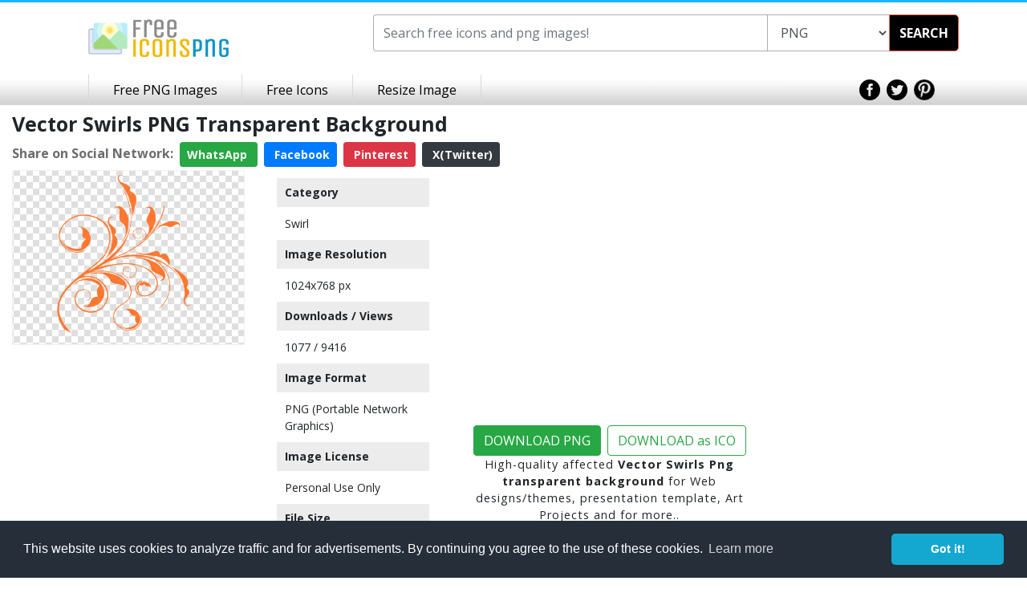

--- FILE ---
content_type: text/html; charset=UTF-8
request_url: https://www.freeiconspng.com/img/41983
body_size: 5166
content:
<!DOCTYPE html><html xmlns="http://www.w3.org/1999/xhtml" xml:lang="en" lang="en"><head><title>Vector Swirls PNG Transparent Background, Free Download #41983 - FreeIconsPNG</title><meta name="description" content="Vector swirls, download free swirl transparent PNG images for your works. This is image is cleaned and hight-quality picture no:41983" /><meta http-equiv="Content-Type" content="text/html; charset=UTF-8" /><meta name="viewport" content="width=device-width, initial-scale=1, maximum-scale=1, user-scalable=no" /><meta name="lang" content="en" /><meta name="robots" content="index, follow" /><meta name="generator" content="FreeIconsPNG" /><link rel="shortcut icon" type="image/x-icon" href="https://spaces.wikiapis.com/freeiconspng/_img/ficon.ico" /><script type="application/ld+json">{"@context": "http://schema.org","@type": "WebSite","url": "https://www.freeiconspng.com/","potentialAction": {"@type": "SearchAction","target": "https://www.freeiconspng.com/search.html?q={search_term_string}","query-input": "required name=search_term_string"}}</script><script type="application/ld+json">{"@context": "http://schema.org","@type": "BreadcrumbList","itemListElement": [{"@type": "ListItem","position": 1,"item": {"@type": "WebSite","@id": "https://www.freeiconspng.com/","name": "FreeIconsPNG"}},{"@type": "ListItem","position": 2,"item": {"@type": "WebPage","@id": "https://www.freeiconspng.com/images/swirl-png","name": "Swirl"}},{"@type": "ListItem","position": 3,"item": {"@type": "WebPage","@id": "https://www.freeiconspng.com/img/41983","image": "https://www.freeiconspng.com/uploads/vector-swirls-png-13.png","name": "Vector Swirls Png"}}]}</script><script type="application/ld+json">{"@context": "http://schema.org","@type": "ImageObject","author": "Ahkâm","contentUrl": "https://www.freeiconspng.com/uploads/vector-swirls-png-13.png","datePublished": "2017-05-21 21:23:13","description": "High-quality affected Vector Swirls Png for Web design, Presentation template, Art Projects and for more..","name": "Vector Swirls Png"}</script><link rel="stylesheet" href="https://cdnjs.cloudflare.com/ajax/libs/twitter-bootstrap/4.0.0/css/bootstrap.min.css" integrity="sha384-Gn5384xqQ1aoWXA+058RXPxPg6fy4IWvTNh0E263XmFcJlSAwiGgFAW/dAiS6JXm" crossorigin="anonymous"><link rel="stylesheet" href="https://spaces.wikiapis.com/freeiconspng/_css/site.min.css" /><link rel="dns-prefetch" href="//ajax.googleapis.com"><link rel="dns-prefetch" href="//html5shim.googlecode.com"><link rel="dns-prefetch" href="//fonts.googleapis.com"><link rel="dns-prefetch" href="//maxcdn.bootstrapcdn.com"><meta property="og:locale" content="en_US" /><meta property="og:type" content="article" /><meta property="og:title" content="Vector Swirls PNG Transparent Background, Free Download #41983 - FreeIconsPNG" /><meta property="og:description" content="Vector swirls, download free swirl transparent PNG images for your works. This is image is cleaned and hight-quality picture no:41983" /><meta property="og:url" content="https://www.freeiconspng.com/img/41983" /><meta property="og:site_name" content="freeiconspng.com" /><meta property="og:image" content="https://www.freeiconspng.com/uploads/vector-swirls-png-13.png" /><meta name="twitter:card" content="summary" /><meta name="twitter:description" content="Vector swirls, download free swirl transparent PNG images for your works. This is image is cleaned and hight-quality picture no:41983" /><meta name="twitter:title" content="Vector Swirls PNG Transparent Background, Free Download #41983 - FreeIconsPNG" /><meta name="twitter:image" content="https://www.freeiconspng.com/uploads/vector-swirls-png-13.png" /><link rel="canonical" href="https://www.freeiconspng.com/img/41983" /></head><body><div class="body-wrapper"><header class="header-limited"><div class="container"><div class="row"><div class="col-md-4 text-center"><div class="logo" style="padding: 15px 50px 15px 25px;"><a href="https://www.freeiconspng.com/" title="Free Icons PNG"><img src="https://spaces.wikiapis.com/freeiconspng/_img/logo.png" alt="Free Icons PNG" /></a></div></div><div class="col-md-8"><div class="search" style="margin: 0;"><div class="bar"><form method="get" action="/search.html" id="topsearch"><div class="input-group"><input value="" type="text" autocomplete="off" maxlength="40" placeholder="Search free icons and png images!" class="search-text form-control ui-autocomplete-input" id="searchBarInput" style="width:50% !important;" name="q" /><select id="searchType" name="tip" class="search-text form-control ui-autocomplete-input"><option value="png">PNG</option><option value="icon">ICON</option></select><div class="input-group-btn"><div class="btn-group"><button class="search-submit" type="button" id="searchBarButton" onclick="document.getElementById('topsearch').submit();">SEARCH</button></div></div></div></form></div></div></div></div><div class="clear"></div></div><div class="nav-bar"><div class="wrapper"><nav><ul class="list-unstyled"><li class="link-first"><a class="content" href="/latest-png-images.html" title="Free PNG Images">Free PNG Images</a></li><li class="link-first"><a class="content" href="/latest-icons.html" title="Free Icons">Free Icons</a></li><li class="link-first"><a class="content" target="_blank" href="/resize/">Resize Image</a></li></ul></nav><div class="social"><a href="https://www.facebook.com/freeiconspng" target="_blank"><img src="https://spaces.wikiapis.com/freeiconspng/_img/icon-top-facebook.png" alt="Facebook" /></a>&nbsp; <a href="https://twitter.com/freeiconspng" target="_blank"><img src="https://spaces.wikiapis.com/freeiconspng/_img/icon-top-twitter.png" alt="Twitter" /></a>&nbsp; <a href="https://www.pinterest.com/freeiconspng" target="_blank"><img src="https://spaces.wikiapis.com/freeiconspng/_img/icon-top-pinterest.png" alt="Pinterest" /></a></div></div><div class="clear"></div></div><div class="clear"></div></header><div class="container-fluid"><div class="row"><div class="col-lg-9 col-md-8 mb-1 mt-2"><h1 style="font-size: 25px;"><strong>Vector Swirls PNG Transparent Background</strong></h1><div class="social mt-2"><script>function fbs_click() {u=location.href;t=document.title;window.open('http://www.facebook.com/sharer.php?u='+encodeURIComponent(u)+'&t='+encodeURIComponent(t),'sharer','toolbar=0,status=0,width=626,height=436');return false;} function twt_click() {u=location.href;ti=document.title;t=ti.replace('FreeIconsPNG.com','');window.open('https://twitter.com/intent/tweet?text='+encodeURIComponent(t)+'&url='+encodeURIComponent(u),'sharer','toolbar=0,status=0,width=626,height=436');return false;} function pnt_click() {pin_thumb='https://www.freeiconspng.com/uploads/vector-swirls-png-13.png';u=location.href;ti=document.title;t=ti.replace('FreeIconsPNG.com','');window.open('https://www.pinterest.com/pin/create/button/?description='+encodeURIComponent(t)+'&media='+pin_thumb+'&url='+encodeURIComponent(u),'sharer','toolbar=0,status=0,width=626,height=436');return false;} </script><div><span style="font-weight:700; color:#6d6d6e;">Share on Social Network:</span>&nbsp; <a href="whatsapp://send?text=https://www.freeiconspng.com/img/41983 - Vector Swirls PNG Transparent Background, Free Download #41983 - FreeIconsPNG" target="_blank" rel="nofollow" class="btn btn-sm btn-success" style="font-weight:700; color:#fff;"> WhatsApp <i class="fa fa-whatsapp" aria-hidden="true"></i></a>&nbsp; <a class="btn btn-sm btn-primary" href="#" target="_blank" rel="nofollow" onclick="return fbs_click()" style="font-weight:700; color:#fff;"><i class="fa fa-facebook" aria-hidden="true"></i> Facebook</a>&nbsp; <a class="btn btn-sm btn-danger" href="#" target="_blank" rel="nofollow" onclick="return pnt_click()" style="font-weight:700; color:#fff;"><i class="fa fa-pinterest" aria-hidden="true"></i> Pinterest</a>&nbsp; <a class="btn btn-sm btn-dark text-white" href="#" target="_blank" rel="nofollow" onclick="return twt_click()" style="font-weight:700;"><i class="fa fa-twitter" aria-hidden="true"></i> X(Twitter)</a></div></div></div><div class="col-md-9"><div class="row"><div class="col-lg-4 col-md-6"><div itemscope itemtype="http://schema.org/ImageObject" class="mb-2"><a href="https://www.freeiconspng.com/downloadimg/41983" target="_blank"><img class="lazyload" src="https://spaces.wikiapis.com/freeiconspng/_img/default.png" data-original="/uploads/vector-swirls-png-13.png" alt="Vector Swirls Png" itemprop="contentURL" style="width: 100%; height: auto; border: 0.1px solid #f0f0f0; background: url('/_img/transparent.png');" class="mb-2" /></a><meta itemprop="encodingFormat" content="png"></div><div class="mads-margin"><ins class="adsbygoogle" style="display:block" data-ad-client="ca-pub-0997649901163284" data-ad-slot="5135935915" data-ad-format="auto"></ins><script> (adsbygoogle = window.adsbygoogle || []).push({}); </script></div></div><div class="col-lg-3 col-md-12 vector"><h4>Category</h4><p><a href="/images/swirl-png" title="Swirl">Swirl</a></p><h4>Image Resolution </h4><p>1024x768 px</p><h4>Downloads / Views</h4><p>1077 / 9416 </p><h4>Image Format</h4><p>PNG (Portable Network Graphics)</p><h4>Image License</h4><p>Personal Use Only</p><h4>File Size</h4><p>63.32 KB</p><h4> Author</h4><p>Ahkâm</p></div><div class="col-lg-5 col-md-6 my-2 text-center"><div style=" margin: 2px; letter-spacing: 1px; z-index: 2;" class="mb-2"><div class="mads-margin"><ins class="adsbygoogle" style="display:block" data-ad-client="ca-pub-0997649901163284" data-ad-slot="5135935915" data-ad-format="auto"></ins><script> (adsbygoogle = window.adsbygoogle || []).push({}); </script></div><br /><a href="https://www.freeiconspng.com/download/41983"><button type="button" class="btn btn-success mt-1 text-center mr-2">DOWNLOAD PNG</button></a><a href="https://www.freeiconspng.com/download-ico/41983"><button type="button" class="btn btn-outline-success mt-1 text-center px">DOWNLOAD as ICO</button></a><p style="font-size:0.9rem;">High-quality affected <strong>Vector Swirls Png transparent background</strong> for Web designs/themes, presentation template, Art Projects and for more..</p></div></div><div class="col-12"><div id="embed" style="padding:10px; color:#718c9d;"><div id="embedwebsite" style="margin-bottom: 20px;"><p>Please, give <strong class="blue">attribution</strong> if you use this image in your website</p><input type="text" value="&lt;a href=&quot;https://www.freeiconspng.com/img/41983&quot;&gt;Vector Swirls Png&lt;/a&gt;" name="website" id="website" onclick="this.select();" style="width: 100%;"/></div><div id="embedblog"><p><strong class="blue">Embed</strong> this image in your blog or website</p><input type="text" value="&lt;a href=&quot;https://www.freeiconspng.com/img/41983&quot; title=&quot;Image from freeiconspng.com&quot;&gt;&lt;img src=&quot;https://www.freeiconspng.com/uploads/vector-swirls-png-13.png&quot; width=&quot;350&quot; alt=&quot;Vector Swirls Png&quot; /&gt;&lt;/a&gt;" name="tblog" id="tblog" onclick="this.select();" style="width: 100%;"/></div></div><div class="p-3 mt-3 bg-light text-white"><h2 class="text-dark">Related swirl PNG Images</h2></div><div class="section section_minus_margin"><span class="title"></span><span class="color_line"></span></div><div class="row"><div class="col-sm-4 col-md-4 col-lg-2 text-center"><div style="border: 0.1px solid #f0f0f0; background: url('/_img/transparent.png');" class="p-1 mb-2"><a href="https://www.freeiconspng.com/img/9080"><img class="lazyload" src="https://spaces.wikiapis.com/freeiconspng/_img/default.png" data-original="/thumbs/abstract-png/abstract-glitter-swirl-png-6.png" alt="" class="p-1" style="max-width: 120px; height: auto;"></a></div><span>Abstract Glitter Swirl Png</span></div><div class="col-sm-4 col-md-4 col-lg-2 text-center"><div style="border: 0.1px solid #f0f0f0; background: url('/_img/transparent.png');" class="p-1 mb-2"><a href="https://www.freeiconspng.com/img/13193"><img class="lazyload" src="https://spaces.wikiapis.com/freeiconspng/_img/default.png" data-original="/thumbs/background-png/swirl-background-png-22.png" alt="" class="p-1" style="max-width: 120px; height: auto;"></a></div><span>Swirl Background Png</span></div><div class="col-sm-4 col-md-4 col-lg-2 text-center"><div style="border: 0.1px solid #f0f0f0; background: url('/_img/transparent.png');" class="p-1 mb-2"><a href="https://www.freeiconspng.com/img/17446"><img class="lazyload" src="https://spaces.wikiapis.com/freeiconspng/_img/default.png" data-original="/thumbs/swirl-line-png/swirl-line-1.jpg" alt="" class="p-1" style="max-width: 120px; height: auto;"></a></div><span>Free Swirl Line Download PNG</span></div><div class="col-sm-4 col-md-4 col-lg-2 text-center"><div style="border: 0.1px solid #f0f0f0; background: url('/_img/transparent.png');" class="p-1 mb-2"><a href="https://www.freeiconspng.com/img/17447"><img class="lazyload" src="https://spaces.wikiapis.com/freeiconspng/_img/default.png" data-original="/thumbs/swirl-line-png/swirl-line-2.jpg" alt="" class="p-1" style="max-width: 120px; height: auto;"></a></div><span>Download Free High-quality Swirl Line Png Transparent Images</span></div><div class="col-sm-4 col-md-4 col-lg-2 text-center"><div style="border: 0.1px solid #f0f0f0; background: url('/_img/transparent.png');" class="p-1 mb-2"><a href="https://www.freeiconspng.com/img/17448"><img class="lazyload" src="https://spaces.wikiapis.com/freeiconspng/_img/default.png" data-original="/thumbs/swirl-line-png/swirl-line-3.jpg" alt="" class="p-1" style="max-width: 120px; height: auto;"></a></div><span>Swirl Line Transparent Background</span></div><div class="col-sm-4 col-md-4 col-lg-2 text-center"><div style="border: 0.1px solid #f0f0f0; background: url('/_img/transparent.png');" class="p-1 mb-2"><a href="https://www.freeiconspng.com/img/17449"><img class="lazyload" src="https://spaces.wikiapis.com/freeiconspng/_img/default.png" data-original="/thumbs/swirl-line-png/swirl-line-4.jpg" alt="" class="p-1" style="max-width: 120px; height: auto;"></a></div><span>Free Swirl Line Images Download</span></div><div class="col-sm-4 col-md-4 col-lg-2 text-center"><div style="border: 0.1px solid #f0f0f0; background: url('/_img/transparent.png');" class="p-1 mb-2"><a href="https://www.freeiconspng.com/img/17450"><img class="lazyload" src="https://spaces.wikiapis.com/freeiconspng/_img/default.png" data-original="/thumbs/swirl-line-png/swirl-line-5.png" alt="" class="p-1" style="max-width: 120px; height: auto;"></a></div><span>Download And Use Swirl Line Png Clipart</span></div><div class="col-sm-4 col-md-4 col-lg-2 text-center"><div style="border: 0.1px solid #f0f0f0; background: url('/_img/transparent.png');" class="p-1 mb-2"><a href="https://www.freeiconspng.com/img/17451"><img class="lazyload" src="https://spaces.wikiapis.com/freeiconspng/_img/default.png" data-original="/thumbs/swirl-line-png/swirl-line-6.jpeg" alt="" class="p-1" style="max-width: 120px; height: auto;"></a></div><span>Hd Swirl Line Image In Our System</span></div><div class="col-sm-4 col-md-4 col-lg-2 text-center"><div style="border: 0.1px solid #f0f0f0; background: url('/_img/transparent.png');" class="p-1 mb-2"><a href="https://www.freeiconspng.com/img/17452"><img class="lazyload" src="https://spaces.wikiapis.com/freeiconspng/_img/default.png" data-original="/thumbs/swirl-line-png/swirl-line-7.png" alt="" class="p-1" style="max-width: 120px; height: auto;"></a></div><span>Clipart Swirl Line PNG</span></div><div class="col-sm-4 col-md-4 col-lg-2 text-center"><div style="border: 0.1px solid #f0f0f0; background: url('/_img/transparent.png');" class="p-1 mb-2"><a href="https://www.freeiconspng.com/img/17455"><img class="lazyload" src="https://spaces.wikiapis.com/freeiconspng/_img/default.png" data-original="/thumbs/swirl-line-png/swirl-line-10.jpg" alt="" class="p-1" style="max-width: 120px; height: auto;"></a></div><span>PNG Transparent Swirl Line</span></div></div></div></div></div><div class="col-md-3 d-none d-md-inline-block"><ins class="adsbygoogle" style="display:block" data-ad-format="autorelaxed" data-ad-client="ca-pub-0997649901163284" data-ad-slot="2143756185"></ins><script> (adsbygoogle = window.adsbygoogle || []).push({});</script></div></div></div><div class="clear-footer"></div><footer><div class="wrapper"><div class="logo-nav"><div class="logo"><a href="https://www.freeiconspng.com/" title="Free Icons PNG"><img src="https://spaces.wikiapis.com/freeiconspng/_img/footer-logo.png" alt="Free Icons PNG" /></a></div><div class="footer-nav"><ul class="list-unstyled"><li><a href="https://www.freeiconspng.com/copyright-policy.html">Copyright Policy</a></li><li><a href="https://www.freeiconspng.com/privacy.html">Privacy Policy</a></li><li style="border:none;"><a href="https://www.freeiconspng.com/contact.html">Contact</a></li></ul></div><div class="clear"></div></div><div class="social-text"><div class="social"><a href="https://www.facebook.com/freeiconspng" target="_blank"><img src="https://spaces.wikiapis.com/freeiconspng/_img/icon-footer-facebook.png" alt="Facebook" /></a><a href="https://twitter.com/freeiconspng" target="_blank"><img src="https://spaces.wikiapis.com/freeiconspng/_img/icon-footer-twitter.png" alt="Twitter" /></a><a href="https://plus.google.com/+freeiconspng" target="_blank"><img src="https://spaces.wikiapis.com/freeiconspng/_img/icon-footer-google.png" alt="Google+" /></a><a href="https://www.pinterest.com/freeiconspng" target="_blank"><img src="https://spaces.wikiapis.com/freeiconspng/_img/icon-footer-pinterest.png" alt="Pinterest" /></a></div><div class="text">Copyright 2014 © <a href="https://www.freeiconspng.com/" title="Free Icons PNG">freeiconspng.com</a></div><div class="clear"></div></div><div class="clear"></div></div></footer><script src="https://cdnjs.cloudflare.com/ajax/libs/jquery/3.3.1/jquery.min.js"></script><script async src="https://pagead2.googlesyndication.com/pagead/js/adsbygoogle.js?client=ca-pub-0997649901163284" crossorigin="anonymous"></script><link rel="stylesheet" type="text/css" href="https://cdnjs.cloudflare.com/ajax/libs/cookieconsent2/3.0.3/cookieconsent.min.css" /><script src="https://cdnjs.cloudflare.com/ajax/libs/cookieconsent2/3.0.3/cookieconsent.min.js"></script><script>window.addEventListener("load", function(){
window.cookieconsent.initialise({ "palette": { "popup": { "background": "#252e39" }, "button": { "background": "#14a7d0" } }, "theme": "classic", "content": { "message": "This website uses cookies to analyze traffic and for advertisements. By continuing you agree to the use of these cookies.", "href": "/privacy.html#cookies" }
})});
$(document).ready(function() { $("img").on("contextmenu",function(e){ return false; });
}); </script><script async type="text/javascript"></script><style type="text/css">.combo a{ text-decoration: none; padding: 4px;}
.vector h4 { padding: 10px; margin: 10px; font-weight: 600;font-size: 14px;background-color: #ececec;}
.vector p {padding: 0px 20px;margin: 0px;font-size: 14px;}
.vector a{text-decoration: none;}
div.section {text-align: center !important;clear: both;position: relative;margin-bottom: 25px;}
div.section span.title {display: inline-block;position: relative;padding: 0 10px;color: #999;font-size: 14px;text-transform: uppercase;letter-spacing: 1px;z-index: 2;background: #fff;}
div.section span.color_line {display: block;position: absolute;bottom: 11px;width: 100%;height: 1px;z-index: 1;background: #eee;}
.fa {display: inline-block;font: normal normal normal 14px/1 FontAwesome;font-size: inherit;text-rendering: auto;-webkit-font-smoothing: antialiased;-moz-osx-font-smoothing: grayscale;}</style><script type="text/javascript" src="https://cdnjs.cloudflare.com/ajax/libs/jquery.lazyload/1.9.1/jquery.lazyload.min.js"></script><script type="text/javascript">$(document).ready(function () { $("img.lazyload").lazyload({ skip_invisible : false }); });</script></div></body></html>

--- FILE ---
content_type: text/html; charset=utf-8
request_url: https://www.google.com/recaptcha/api2/aframe
body_size: 267
content:
<!DOCTYPE HTML><html><head><meta http-equiv="content-type" content="text/html; charset=UTF-8"></head><body><script nonce="PwoT-2HSJjjS6oixYpUurQ">/** Anti-fraud and anti-abuse applications only. See google.com/recaptcha */ try{var clients={'sodar':'https://pagead2.googlesyndication.com/pagead/sodar?'};window.addEventListener("message",function(a){try{if(a.source===window.parent){var b=JSON.parse(a.data);var c=clients[b['id']];if(c){var d=document.createElement('img');d.src=c+b['params']+'&rc='+(localStorage.getItem("rc::a")?sessionStorage.getItem("rc::b"):"");window.document.body.appendChild(d);sessionStorage.setItem("rc::e",parseInt(sessionStorage.getItem("rc::e")||0)+1);localStorage.setItem("rc::h",'1769446483955');}}}catch(b){}});window.parent.postMessage("_grecaptcha_ready", "*");}catch(b){}</script></body></html>